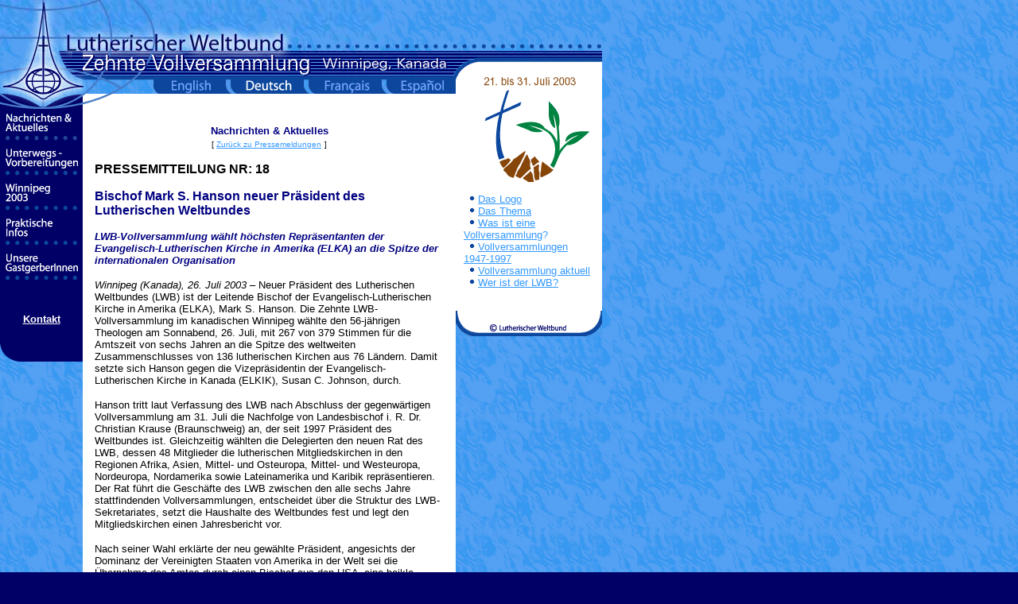

--- FILE ---
content_type: text/html
request_url: https://2003.lwfassembly.org/lwb-vollversammlung/htdocs/News-018-DE.html
body_size: 5990
content:
<html>

<head>
<meta http-equiv="Content-Type" content="text/html; charset=windows-1252">
<meta http-equiv="Content-Language" content="de">
<meta name="GENERATOR" content="Microsoft FrontPage 4.0">
<meta name="ProgId" content="FrontPage.Editor.Document">
<title>Pressemeldungen - Bischof Mark S. Hanson neuer Präsident des Lutherischen Weltbundes</title>
</head>
<script LANGUAGE="JavaScript">

<!--
if  (document.images)
  {var newsn = new Image ();
  newsn.src = "lwfimages/newsoff.gif";
  var newsa = new Image ();
  newsa.src = "lwfimages/newson.gif";
  
  var beforen = new Image ();
  beforen.src = "lwfimages/beforeoff.gif";
  var beforea = new Image ();
  beforea.src = "lwfimages/beforeon.gif";
  
  var atthen = new Image ();
  atthen.src = "lwfimages/attheoff.gif";
  var atthea = new Image ();
  atthea.src = "lwfimages/attheon.gif";
  
  var practicaln = new Image ();
  practicaln.src = "lwfimages/practicaloff.gif";
  var practicala = new Image ();
  practicala.src = "lwfimages/practicalon.gif";
  
  var hostsn = new Image ();
  hostsn.src = "lwfimages/hostsoff.gif";
  var hostsa = new Image ();
  hostsa.src = "lwfimages/hostson.gif";
}

function act (imgName)  
{if  (document.images) document [imgName].src = eval (imgName + "a.src");}

function inact (imgName)  
{if  (document.images) document [imgName].src = eval (imgName + "n.src");}
// -->

</script>

<body topmargin="0" leftmargin="0" marginheight="0" marginwidth="0" background="lwfimages/pattern.gif" bgcolor="#000066" link="#3399FF" vlink="#0099FF" alink="#0099FF">

<table border="0" cellpadding="0" cellspacing="0" width="757">
  <tr>
    <td valign="top"><font face="Arial, helvetica"><a name="top"></a><a href="http://www.lutheranworld.org/Welcome.DE.html">
    <img border="0" src="lwfimages/1a.jpg" alt="www.lutheranworld.org" width="104" height="65"></a></font></td>
    <td valign="top"><a href="http://www.lutheranworld.org/Welcome.DE.html">
    <font face="Arial, helvetica">
    <img border="0" src="lwfimages/1b.jpg" width="98" height="65"></font></a></td>
    <td valign="top"><a href="http://www.lutheranworld.org/Welcome.DE.html">
    <font face="Arial, helvetica">
    <img border="0" src="lwfimages/1c.jpg" width="90" height="65"></font></a></td>
    <td valign="top"><a href="http://www.lutheranworld.org/Welcome.DE.html">
    <font face="Arial, helvetica">
    <img border="0" src="lwfimages/1d.jpg" width="97" height="65"></font></a></td>
    <td valign="top"><a href="http://www.lutheranworld.org">
    <font face="Arial, helvetica">
    <img border="0" src="lwfimages/1e.jpg" width="94" height="65"></font></a></td>
    <td valign="top"><font face="Arial, helvetica">
    <img border="0" src="lwfimages/1f.gif" width="90" height="65"></font></td>
    <td valign="top"><font face="Arial, helvetica">
    <img border="0" src="lwfimages/1g.gif" width="184" height="65"></font></td>
  </tr>
  <tr>
    <td valign="top"><a href="http://www.lutheranworld.org/Welcome.DE.html">
    <font face="Arial, helvetica">
    <img border="0" src="lwfimages/2a.gif" alt="www.lutheranworld.org" width="104" height="31"></font></a></td>
    <td valign="top" colspan="6"><a href="index.html">
    <font face="Arial, helvetica">
    <img border="0" src="lwfimages/2b.gif" width="653" height="31"></font></a></td>
  </tr>
  <tr>
    <td valign="top"><a href="http://www.lutheranworld.org/Welcome.DE.html">
    <font face="Arial, helvetica">
    <img border="0" src="lwfimages/3a.gif" alt="www.lutheranworld.org" width="104" height="22"></font></a></td>
    <td valign="top"><font face="Arial, helvetica">
    <img border="0" src="lwfimages/3b.gif" width="98" height="22"></font></td>
    <td valign="top"><a href="http://www.lwf-assembly2003.org/lwf-assembly/htdocs">
    <font face="Arial, helvetica">
    <img border="0" src="lwfimages/3cengoff.gif" width="90" height="22"></font></a></td>
    <td valign="top"><a href="http://www.lwf-assembly2003.org/lwb-vollversammlung/htdocs">
    <font face="Arial, helvetica">
    <img border="0" src="lwfimages/3ddeuon.gif" width="97" height="22"></font></a></td>
    <td valign="top"><a href="http://www.lwf-assembly2003.org/flm-assemblee/htdocs">
    <font face="Arial, helvetica">
    <img border="0" src="lwfimages/3efraoff.gif" width="94" height="22"></font></a></td>
    <td valign="top"><a href="http://www.lwf-assembly2003.org/flm-asamblea/htdocs">
    <font face="Arial, helvetica">
    <img border="0" src="lwfimages/3fespoff.gif" width="90" height="22"></font></a></td>
    <td valign="top"><font face="Arial, helvetica">
    <img border="0" src="lwfimages/3g.gif" width="184" height="22"></font></td>
  </tr>
  <tr>
    <td valign="top"><font face="Arial, helvetica">
    <img border="0" src="lwfimages/4a.gif" width="104" height="22"></font></td>
    <td valign="top" colspan="6"><font face="Arial, helvetica">
    <img border="0" src="lwfimages/4b.gif" width="653" height="22"></font></td>
  </tr>
  <tr>
    <td valign="top">
      <!--webbot bot="Include" U-Include="include.html" TAG="BODY" startspan -->

      <div align="left">
        <table border="0" cellpadding="0" cellspacing="0" width="104">
          <tr>
            <td bgcolor="#000066" valign="top" align="center"><a href="news.html" onMouseOver="act('news')" onMouseOut="inact('news')">
            <img border="0" name="news" src="lwfimages/newsoff.gif" width="104" height="40"></a><a href="before.html" onMouseOver="act('before')" onMouseOut="inact('before')"><br>
              <img border="0" src="lwfimages/beforeoff.gif" name="before" width="104" height="40"></a><a href="atthe.html" onMouseOver="act('atthe')" onMouseOut="inact('atthe')"><br>
              <img border="0" src="lwfimages/attheoff.gif" name="atthe" width="104" height="40"></a><a href="practical.html" onMouseOver="act('practical')" onMouseOut="inact('practical')"><br>
              <img border="0" src="lwfimages/practicaloff.gif" name="practical" width="104" height="40"></a><a href="ourhosts.html" onMouseOver="act('hosts')" onMouseOut="inact('hosts')"><br>
              <img border="0" src="lwfimages/hostsoff.gif" name="hosts" width="104" height="40"></a>
<FORM METHOD=get ACTION="http://search.elca.org/scripts/texis.exe/lwb/search">
<p align="center">
<INPUT TYPE=hidden NAME=pr VALUE="lwb-vollversammlung">
<FONT FACE=helvetica SIZE=-1><br>
<img border="0" src="lwfimages/clear.gif" width="7" height="7"><br>
<a href="contactus.html"><font face="Arial, Helvetica" size="2" color="#FFFFFF"><b>Kontakt</b></font></a></font> 
</FORM></td>
          </tr>
          <tr>
            <td>
            <img border="0" src="lwfimages/navendcapper.gif" width="104" height="34"></font></td>
          </tr>
        </table>
      </div>

<script type="text/javascript">
var gaJsHost = (("https:" == document.location.protocol) ? "https://ssl." : "http://www.");
document.write(unescape("%3Cscript src='" + gaJsHost + "google-analytics.com/ga.js' type='text/javascript'%3E%3C/script%3E"));
</script>
<script type="text/javascript">
try {
var pageTracker = _gat._getTracker("UA-5438671-16");
pageTracker._trackPageview();
} catch(err) {}</script>

<!--webbot bot="Include" endspan i-checksum="24755" -->

      <p align="left">&nbsp;
      <p align="left">
      <b>
      <font face="Arial, Helvetica" size="2" color="#FFFFFF"><br>
      </font>
      </b>
      <p>&nbsp;</td>
    <td valign="top" colspan="5">
      <table border="0" cellpadding="15" cellspacing="0" width="469" bgcolor="#FFFFFF">
        <tr>
          <td>
            <p align="center"><font face="Arial, helvetica"><b><font color="#000080" size="2">Nachrichten
            &amp; Aktuelles</font><font face="Arial, helvetica" size="3" color="#000080"><br>
            </font></b><font size="1">
            [ <a href="newsreleases.html">Zurück zu Pressemeldungen</a></font><font face="Arial, helvetica" size="2">
            </font><font size="1">]
            </font>
            </font>
            <p align="left"><b><font face="Arial, helvetica" size="3">PRESSEMITTEILUNG
            NR: <span lang="de-ch">18</span></font>
            </b><b>
            <p><font face="Arial, helvetica" color="#000080">Bischof Mark S. Hanson neuer
            Präsident des Lutherischen Weltbundes</font></p>
            <i>
            <p><font size="2" face="Arial, helvetica" color="#000080">LWB-Vollversammlung wählt
            höchsten Repräsentanten der Evangelisch-Lutherischen Kirche in
            Amerika (ELKA) an die Spitze der internationalen Organisation</font></p>
            </i></b><i>
            <p><font size="2" face="Arial, helvetica">Winnipeg (Kanada), 26.
            Juli 2003</font></i><font size="2" face="Arial, helvetica"> –
            Neuer Präsident des Lutherischen Weltbundes (LWB) ist der Leitende
            Bischof der Evangelisch-Lutherischen Kirche in Amerika (ELKA), Mark
            S. Hanson. Die Zehnte LWB-Vollversammlung im kanadischen Winnipeg
            wählte den 56-jährigen Theologen am Sonnabend, 26. Juli, mit 267
            von 379 Stimmen für die Amtszeit von sechs Jahren an die Spitze des
            weltweiten Zusammenschlusses von 136 lutherischen Kirchen aus 76
            Ländern. Damit setzte sich Hanson gegen die Vizepräsidentin der
            Evangelisch-Lutherischen Kirche in Kanada (ELKIK), Susan C. Johnson,
            durch.</font></p>
            <p><font size="2" face="Arial, helvetica">Hanson tritt laut
            Verfassung des LWB nach Abschluss der gegenwärtigen Vollversammlung
            am 31. Juli die Nachfolge von Landesbischof i. R. Dr. Christian
            Krause (Braunschweig) an, der seit 1997 Präsident des Weltbundes
            ist. Gleichzeitig wählten die Delegierten den neuen Rat des LWB,
            dessen 48 Mitglieder die lutherischen Mitgliedskirchen in den
            Regionen Afrika, Asien, Mittel- und Osteuropa, Mittel- und
            Westeuropa, Nordeuropa, Nordamerika sowie Lateinamerika und Karibik
            repräsentieren. Der Rat führt die Geschäfte des LWB zwischen den
            alle sechs Jahre stattfindenden Vollversammlungen, entscheidet über
            die Struktur des LWB-Sekretariates, setzt die Haushalte des
            Weltbundes fest und legt den Mitgliedskirchen einen Jahresbericht
            vor.</font></p>
            <p><font size="2" face="Arial, helvetica">Nach seiner Wahl erklärte
            der neu gewählte Präsident, angesichts der Dominanz der
            Vereinigten Staaten von Amerika in der Welt sei die Übernahme des
            Amtes durch einen Bischof aus den USA „eine heikle Aufgabe&quot;.
            Er werde sich jedoch wie in der Frage des Irak-Krieges auch
            weiterhin kritisch und „mit grosser Sorgfalt&quot; mit der Rolle
            der USA in der internationalen Gemeinschaft auseinandersetzen. Als
            höchster Repräsentant des LWB werde er erforderlichenfalls „auch
            die Regierung im eigenen Land anfechten und sie bitten, christlich
            zu handeln&quot;, fügte Hanson hinzu.</font></p>
            <p><font size="2" face="Arial, helvetica">Zugleich versicherte der
            Theologe, in seinem neuen Amt an der Spitze des LWB als Vertreter
            von weltweit rund 62 Millionen LutheranerInnen die „globale
            Führungsrolle&quot; der ProtestantInnen im ökumenischen Dialog
            weiterzuführen. Das Bekenntnis zur lutherischen Identität
            schliesse neben weiteren theologischen Gesprächen auch den Einsatz
            für die Communio der christlichen Kirchen ein. Gegenüber der
            römisch-katholischen Kirche „fangen die Früchte der Gemeinsamen
            Erklärung zur Rechtfertigungslehre (GE) erst an, erfahren zu werden&quot;,
            betonte Hanson.</font></p>
            <p><font size="2" face="Arial, helvetica">Für weitere Schritte zum
            500-jährigen Jubiläum der Reformation im Jahr 2017 habe ihn das
            Grusswort des römischen Kurienkardinals Walter Kasper vom
            Päpstlichen Rat zur Förderung der Einheit der Christen auf der
            Vollversammlung in Winnipeg „sehr ermutigt&quot;. Zudem sei es der
            gemeinsame Auftrag aller Religionen, ihren Beitrag zu leisten für
            die Heilung der Welt, die Überwindung der Kluft zwischen Arm und
            Reich und für eine gerechte Behandlung aller Menschen. Den
            Benachteiligten und Unterdrückten müsse zu einem Platz in der
            Gesellschaft verholfen werden, von dem aus die Stimmen gehört
            werden, „die wir uns weigern zu hören&quot;, fügte der neue
            LWB-Präsident hinzu.</font></p>
            <p><font size="2" face="Arial, helvetica">Hanson wurde am 2.
            Dezember 1946 in Minneapolis geboren und studierte Theologie in New
            York und Minnesota. Nach seiner Ordination 1974 war er Pfarrer in
            seiner Heimatstadt, in Edina und an der University of Minnesota.
            Zudem setzte er unter anderem am Luther-Seminar in St. Paul
            (Minnesota/USA) und an der Harvard-Universität seine
            wissenschaftliche Arbeit fort. Von 1995 bis zu seiner Wahl zum
            Leitenden ELKA-Bischof im Jahr 2001 stand er als Bischof an der
            Spitze der St.-Paul-Synode. Zudem war er in St. Paul Präsident des
            Interreligiösen Rates und Mitglied des Exekutivbüros im Nationalen
            Rat der Kirchen Christi in den USA.</font></p>
            <p><font size="2" face="Arial, helvetica">Auf der Ratssitzung des
            LWB 2002 in Wittenberg (Deutschland) wurde Hanson zum
            Vizepräsidenten des Rates für die Region Nordamerika gewählt, er
            wurde damit auch Mitglied des LWB-Exekutivkomitees. (592 Wörter)</font></p>
            <b>
            <p><font size="2" face="Arial, helvetica"><a name="Rat">Vollversammlung wählt
            48-köpfigen LWB-Rat</a></font></p>
            </b>
            <p><font size="2" face="Arial, helvetica">Die Delegierten der
            LWB-Vollversammlung haben am Samstag, 26. Juli, den 48-köpfigen Rat
            gewählt, der am 1. und 2. August dieses Jahres zu seiner ersten
            konstituierenden Sitzung zusammentreten wird.</font></p>
            <i>
            <p><b><font size="2" face="Arial, helvetica">Der LWB-Rat setzt sich wie
            folgt zusammen:</font></b></p>
            </i>
          <p><font face="Arial" size="2"><b>Afrika:</b> Geistliche: Marie
          Barnett (Sierra Leone), Iteffa Gobena (Äthiopien), Thomas Nyiwe
          (Kamerun), Zephania Kameeta (Namibia), Nemuel A. Babba (Nigeria).
          Laien: Doris Stephen Kitutu (Tansania), Sindisiwe Ndelu (Südafrika),
          Angelene Swart (Südafrika), Mariette Razivelo (Madagaskar), Jhon
          Kundwe Mulanda (Demokratische Republik Kongo).</font></p>
          <p><font face="Arial" size="2"><b>Asien:</b> Geistliche: Chandran Paul
          Martin (Indien), Munib A. Younan (Jordanien/Palästina), Jubil Raplan
          Hutauruk (Indonesien), Julius Paul (Malaysia). Laien: Kazuhiro Sekino
          (Japan), Shu-Chen (Selma) Chen (Taiwan/Republik China), Subashini Lall
          (Indien), Sophia Judika Hutagalung (Indonesien), Nakei Siloi
          (Papua-Neuguinea), Diadem Depayso (Philippinen).</font></p>
          <p><font face="Arial" size="2"><b>Mittel- und Osteuropa:</b>
          Geistliche: Christoph Klein (Rumänien), Július Filo (Slowakische
          Republik), Alexander Priloutski (Russische Föderation und
          Gemeinschaft Unabhängiger Staaten). Laien: Milita Poškiene (Litauen),
          Klára Balicza (Ungarn).</font></p>
          <p><font face="Arial" size="2"><b>Mittel- und Westeuropa:</b>
          Geistliche: Walter Jagucki (Grossbritannien), Maria Jepsen
          (Deutschland), Claudia Schreiber (Deutschland), Joachim Track
          (Deutschland). Laien: Hedwig Partaj (Österreich), Thomas Jensch
          (Deutschland), Esther Selle (Deutschland), Peter Stoll (Deutschland).</font></p>
          <p><font face="Arial" size="2"><b>Nordische Länder:</b> Geistliche:
          Niels Henrik Gregersen (Dänemark), Eero Huovinen (Finnland), Kristín
          Thorunn Tómasdóttir (Island), Anders Wejryd (Schweden). Laien: Riikka
          Myllys (Finnland), Helge Aarseth (Norwegen).</font></p>
          <p><font face="Arial" size="2"><b>Lateinamerika und Karibik:</b>
          Geistliche: Walter Altmann (Brasilien), Victoria Cortez Rodríguez
          (Nikaragua). Laien: Sonia Skupch De Amarillo (Argentinien), Virginia
          Ivañez De Neyeloff (Venezuela).</font></p>
          <p><font face="Arial" size="2"><b>Nordamerika:</b> Geistliche:
          Emmanuel Grantson (USA), Barbara Rossing (USA), Raymond Schultz
          (Kanada), David Pfrimmer (Kanada). Laien: Abigail Zang (USA)</font></p>
            <hr>
            <p><font face="Arial, helvetica" size="2">Die Zehnte 
            LWB-Vollversammlung vom 21. bis 31. Juli 2003 im kanadischen 
            Winnipeg steht unter dem Thema: „Zur Heilung der Welt“. Gastgeberin 
            der Vollversammlung ist die Evangelisch-Lutherische Kirche in Kanada 
            (ELKIK).<br>
            <br>
            An der Zehnten Vollversammlung nehmen rund 820 Personen teil,
            darunter
            380 Delegierte der 133 LWB-Mitgliedskirchen sowie VertreterInnen der
            drei assoziierten Mitgliedskirchen. Die in der 
            Regel alle sechs Jahre stattfindende LWB-Vollversammlung ist das 
            oberste Entscheidungsorgan des LWB. Zwischen den Vollversammlungen 
            führen der Rat und sein Exekutivkomitee die Geschäfte des LWB. <br>
            <br>
            Zur Bestellung von Fotos zur LWB-Vollversammlung wenden Sie sich 
            bitte an: <a href="/cdn-cgi/l/email-protection#eea2b9a8c3be86819a81ae829b9a868b9c8f8099819c828ac0819c89">
            <span class="__cf_email__" data-cfemail="feb2a9b8d3ae96918a91be928b8a969b8c9f9089918c929ad0918c99">[email&#160;protected]</span></a></font></p>
            <p align="center"><font face="Arial, Helvetica" color="#000066" size="1">[<a href="sitemap.html">Site
            Map</a>]&nbsp;&nbsp;&nbsp;&nbsp; [<a href="index.html">Vollversammlung
            Home</a>]&nbsp;&nbsp;&nbsp;&nbsp;&nbsp; [<a href="links.html">Links</a>]&nbsp;&nbsp;&nbsp;&nbsp;
            [<a href="http://www.lutheranworld.org/Welcome.DE.html">LWB Home</a>]</font></td>
        </tr>
      </table>
    </td>
    <td valign="top"><font face="Arial, helvetica"><a href="index.html">
    <img border="0" src="lwfimages/logoassembly.gif" width="184" height="93"></a><br>
      </font>
      <table border="0" cellpadding="0" cellspacing="0" width="100%" bgcolor="#FFFFFF">
        <tr>
          <td width="100%">
            <table border="0" cellpadding="10" cellspacing="0" width="100%">
              <tr>
                <td width="100%"><font face="Arial, helvetica" size="2">&nbsp; 
                <img border="0" src="lwfimages/bluedot.gif" width="6" height="9">
                  <a href="logo.html">Das Logo</a><br>
                  &nbsp;
                  <img border="0" src="lwfimages/bluedot.gif" width="6" height="9">
                  <a href="theme.html">Das Thema</a><br>
                  &nbsp;
                  <img border="0" src="lwfimages/bluedot.gif" width="6" height="9">
                  <a href="whatisassembly.html">Was ist eine Vollversammlung</a><font color="#3399FF">?</font><br>
                  &nbsp;
                  <img border="0" src="lwfimages/bluedot.gif" width="6" height="9">
                  <a href="history.html">Vollversammlungen 1947-1997</a><br>
                  &nbsp; <img border="0" src="lwfimages/bluedot.gif" width="6" height="9">
                  <a href="updates.html">Vollversammlung aktuell</a>
                  <i><br>
                  &nbsp;
                  </i><img border="0" src="lwfimages/bluedot.gif" width="6" height="9">
                  <a href="aboutlwf.html">Wer ist der LWB?</a>
 </font></td>
              </tr>
            </table>
            <p><font face="Arial, helvetica">
            <img border="0" src="lwfimages/logoendcap.gif" width="184" height="34"></font></td>
        </tr>
      </table>
    </td>
  </tr>
  <tr>
    <td valign="top"></td>
    <td valign="top" colspan="5"><font face="Arial, helvetica"><map name="FPMap0">
      <area href="#top" shape="rect" coords="369, 7, 459, 19"></map>
    <img border="0" src="lwfimages/footer.gif" usemap="#FPMap0" width="469" height="32"></font></td>
    <td valign="top"></td>
  </tr>
</table>


<script data-cfasync="false" src="/cdn-cgi/scripts/5c5dd728/cloudflare-static/email-decode.min.js"></script><script type="text/javascript">
var gaJsHost = (("https:" == document.location.protocol) ? "https://ssl." : "http://www.");
document.write(unescape("%3Cscript src='" + gaJsHost + "google-analytics.com/ga.js' type='text/javascript'%3E%3C/script%3E"));
</script>
<script type="text/javascript">
try {
var pageTracker = _gat._getTracker("UA-5438671-16");
pageTracker._trackPageview();
} catch(err) {}</script>

</body>

</html>